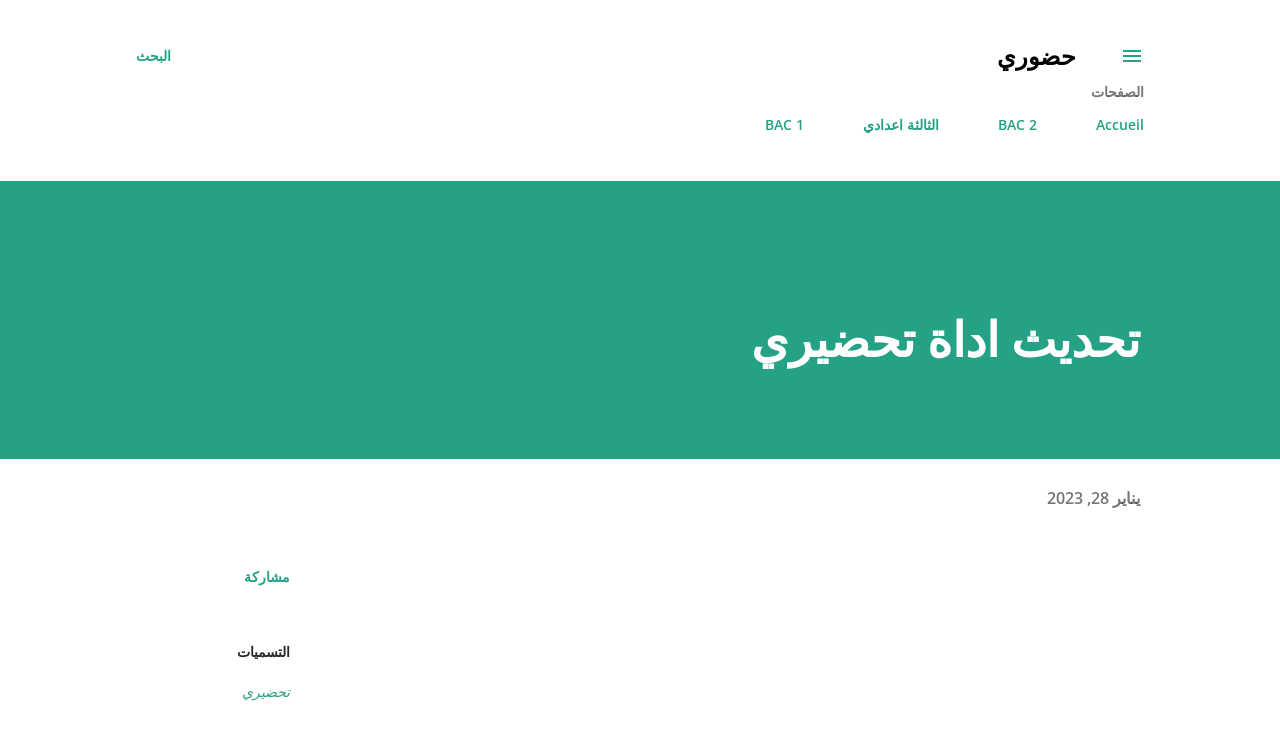

--- FILE ---
content_type: text/html; charset=utf-8
request_url: https://www.google.com/recaptcha/api2/aframe
body_size: 268
content:
<!DOCTYPE HTML><html><head><meta http-equiv="content-type" content="text/html; charset=UTF-8"></head><body><script nonce="cTnjFR2NKJ0T0TLUP1CN6Q">/** Anti-fraud and anti-abuse applications only. See google.com/recaptcha */ try{var clients={'sodar':'https://pagead2.googlesyndication.com/pagead/sodar?'};window.addEventListener("message",function(a){try{if(a.source===window.parent){var b=JSON.parse(a.data);var c=clients[b['id']];if(c){var d=document.createElement('img');d.src=c+b['params']+'&rc='+(localStorage.getItem("rc::a")?sessionStorage.getItem("rc::b"):"");window.document.body.appendChild(d);sessionStorage.setItem("rc::e",parseInt(sessionStorage.getItem("rc::e")||0)+1);localStorage.setItem("rc::h",'1768732886419');}}}catch(b){}});window.parent.postMessage("_grecaptcha_ready", "*");}catch(b){}</script></body></html>